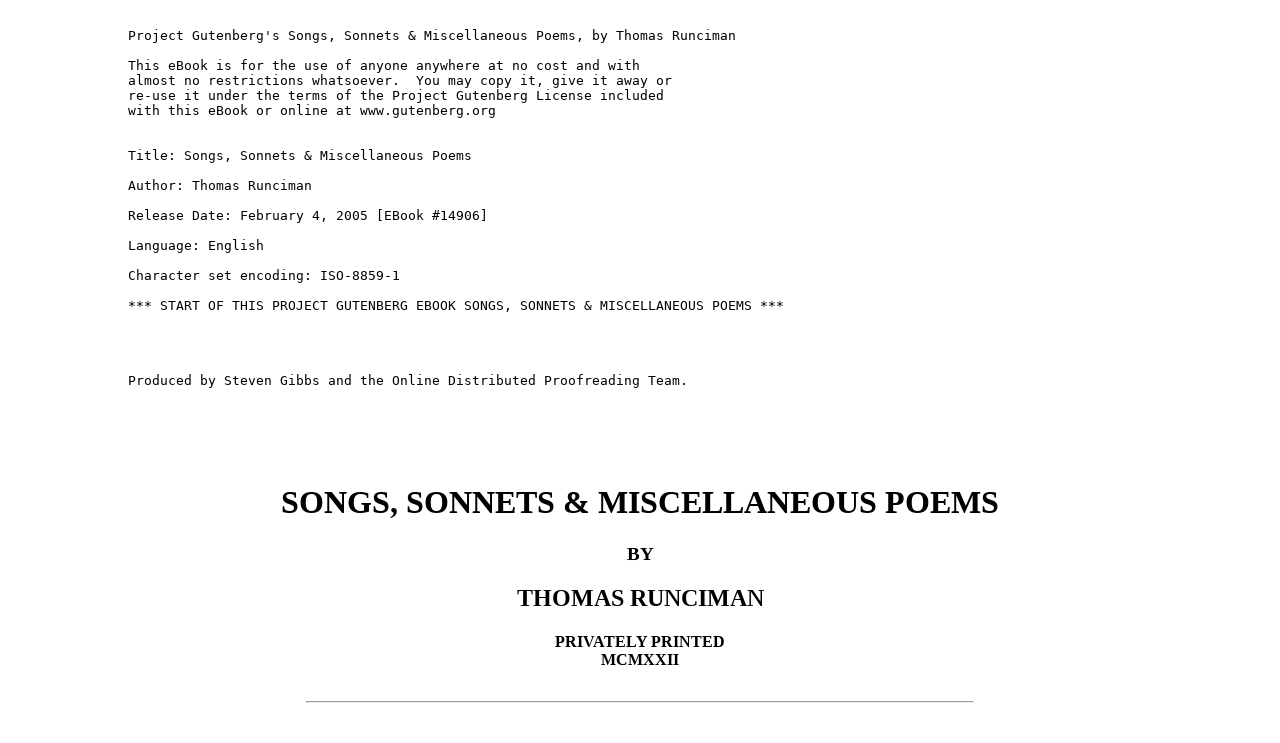

--- FILE ---
content_type: text/html
request_url: https://www.gutenberg.org/files/14906/14906-h/14906-h.htm
body_size: 66679
content:
<?xml version="1.0" encoding="iso-8859-1"?>
<!DOCTYPE html PUBLIC "-//W3C//DTD XHTML 1.0 Strict//EN"
    "http://www.w3.org/TR/xhtml1/DTD/xhtml1-strict.dtd">

<html xmlns="http://www.w3.org/1999/xhtml">
<head>
  <meta name="generator" content=
  "HTML Tidy for Windows (vers 1st August 2004), see www.w3.org" />

  <title>The Project Gutenberg eBook of Songs, Sonnets &amp;
  Miscellaneous Poems, by Thomas Runciman.</title>
<style type="text/css">
/*<![CDATA[  XML blockout */
<!--
    p {  margin-top: .75em;
         text-align: justify;
         margin-bottom: .75em;
         }
    .poem span.i11     {display: block; margin-left: 11em;}
    .poem span.i13     {display: block; margin-left: 13em;}
    .poem span.i5     {display: block; margin-left: 5em;}
    .poem span.i6     {display: block; margin-left: 6em;}
    .poem span.i7     {display: block; margin-left: 7em;}
    .poem span.i8     {display: block; margin-left: 8em;}
    .poem span.i9     {display: block; margin-left: 9em;}
    h1,h2,h3,h4,h5,h6 {
         text-align: center; /* all headings centered */
         clear: both;
         }
    hr { width: 33%;
         margin-top: 2em;
         margin-bottom: 2em;
         margin-left: auto;
         margin-right: auto;
         clear: both;
       }

    table {margin-left: auto; margin-right: auto;}

    body{margin-left: 10%;
         margin-right: 10%;
        }

    .linenum  {position: absolute; top: auto; left: 4%;} /* poetry number */
    .blockquot{margin-left: 5%; margin-right: 10%; font-size: smaller;}
    .pagenum  {position: absolute; left: 92%; font-size: smaller; text-align: right;} /* page numbers */
    .sidenote {width: 20%; padding-bottom: .5em; padding-top: .5em;
               padding-left: .5em; padding-right: .5em; margin-left: 1em;
               float: right; clear: right; margin-top: 1em;
               font-size: smaller; background: #eeeeee; border: dashed 1px;}

    .bb       {border-bottom: solid 2px;}
    .bl       {border-left: solid 2px;}
    .bt       {border-top: solid 2px;}
    .br       {border-right: solid 2px;}
    .bbox     {border: solid 2px;}

    .center   {text-align: center;}
    .smcap    {font-variant: small-caps;}

    .figcenter   {margin: auto; text-align: center;}

    .figleft     {float: left; clear: left; margin-left: 0; margin-bottom: 1em; margin-top:
                 1em; margin-right: 1em; padding: 0; text-align: center;}

    .figright    {float: right; clear: right; margin-left: 1em; margin-bottom: 1em;
                 margin-top: 1em; margin-right: 0; padding: 0; text-align: center;}

    .footnotes        {border: dashed 1px; font-size: smaller; font-size: smaller;}
    .footnote         {margin-left: 10%; margin-right: 10%; font-size: 0.9em;}
    .footnote .label  {position: absolute; right: 84%; text-align: right;}
    .fnanchor         {vertical-align: super; font-size: .8em; text-decoration: none;}

    .poem             {margin-left:10%; margin-right:10%; text-align: left;}
    .poem br          {display: none;}
    .poem .stanza     {margin: 1em 0em 1em 0em;}
    .poem span        {display: block; margin: 0; padding-left: 3em; text-indent: -3em;}
    .poem span.i2     {display: block; margin-left: 2em;}
    .poem span.i4     {display: block; margin-left: 4em;}
    // -->
    /* XML end  ]]>*/
</style>
</head>

<body>


<pre>

Project Gutenberg's Songs, Sonnets & Miscellaneous Poems, by Thomas Runciman

This eBook is for the use of anyone anywhere at no cost and with
almost no restrictions whatsoever.  You may copy it, give it away or
re-use it under the terms of the Project Gutenberg License included
with this eBook or online at www.gutenberg.org


Title: Songs, Sonnets & Miscellaneous Poems

Author: Thomas Runciman

Release Date: February 4, 2005 [EBook #14906]

Language: English

Character set encoding: ISO-8859-1

*** START OF THIS PROJECT GUTENBERG EBOOK SONGS, SONNETS & MISCELLANEOUS POEMS ***




Produced by Steven Gibbs and the Online Distributed Proofreading Team.





</pre>

  <h1>SONGS, SONNETS &amp; MISCELLANEOUS POEMS</h1>

  <h3>BY</h3>

  <h2>THOMAS RUNCIMAN</h2>

  <h4>PRIVATELY PRINTED<br />
  MCMXXII</h4>
  <hr style="width: 65%;" />

  <div class="figcenter" style="width: 344px;">
    <img src="images/frontispiece.jpg" width="344" height="479"
    alt="Thomas Runciman 1841&ndash;1909" title=
    "Thomas Runciman 1841&ndash;1909" /> <b>Thomas Runciman
    1841&ndash;1909</b>
  </div>
  <hr style="width: 65%;" />

  <h2>CONTENTS</h2>

  <p><a href="#INTRODUCTORY_NOTE"><b>INTRODUCTORY
  NOTE</b></a><br />
  <br />
  <a href="#SONGS"><b>SONGS</b></a><br />
  <a href="#SONGSI"><b>I.</b></a><br />
  <a href="#SONGSII"><b>II.</b></a><br />
  <a href="#SONGSIII"><b>III.</b></a> <i>Metempsychosis.</i><br />
  <a href="#SONGSIV"><b>IV.</b></a><br />
  <a href="#SONGSV"><b>V.</b></a><br />
  <a href="#SONGSVI"><b>VI.</b></a><br />
  <a href="#SONGSVII"><b>VII.</b></a> <i>A Gurly Breeze in
  Scotland.</i><br />
  <br />
  <a href="#SONNETS"><b>SONNETS</b></a><br />
  <a href="#SONNETSI"><b>I.</b></a> <i>A Hamadryad Dies.</i><br />
  <a href="#SONNETSII"><b>II.</b></a> <i>"Et in Arcadia ego
  ..."</i><br />
  <a href="#SONNETSIII"><b>III.</b></a><br />
  <a href="#SONNETSIV"><b>IV.</b></a><br />
  <a href="#SONNETSV"><b>V.</b></a><br />
  <a href="#SONNETSVI"><b>VI.</b></a><br />
  <a href="#SONNETSVII"><b>VII.</b></a><br />
  <a href="#SONNETSVIII"><b>VIII.</b></a><br />
  <br />
  <a href="#MISCELLANEOUS_POEMS"><b>MISCELLANEOUS
  POEMS</b></a><br />
  <a href="#MISCI"><b>I.</b></a><br />
  <a href="#MISCII"><b>II.</b></a> <i>An Afternoon
  Soliloquy.</i><br />
  <a href="#MISCIII"><b>III.</b></a><br />
  <a href="#MISCIV"><b>IV.</b></a> <i>Revoke Not.</i><br />
  <a href="#MISCV"><b>V.</b></a><br />
  <a href="#MISCVI"><b>VI.</b></a> <i>Northumbria.&mdash;A
  Dirge.</i><br />
  <a href="#MISCVII"><b>VII.</b></a> <i>Merely Suburban.</i><br />
  <a href="#MISCVIII"><b>VIII.</b></a> <i>Whistler versus Ruskin
  Trial.</i><br /></p><!-- End Autogenerated TOC. -->

  <h2><a name="INTRODUCTORY_NOTE" id=
  "INTRODUCTORY_NOTE"></a>INTRODUCTORY NOTE</h2>

  <p>Thomas Runciman was born in Northumberland in 1841, and died
  in London in 1909. He was the second son of Walter Runciman of
  Dunbar and Jean Finlay, his wife. In his youth he left the
  beautiful coast where his father was stationed to go to school
  and work in Newcastle. Artists of his name had been men of mark
  in Scotland, and as he had their strong feeling for colour he was
  allowed for a time to become a pupil of William Bell Scott, who
  was on the fringe of the Pre-Raphaelite Movement. Throughout his
  life he painted portraits and landscapes, but the latter were
  what he loved. His work was not widely known, for he had a
  nervous contempt for Exhibitions, and the first collection of his
  landscapes in water-colour and oil was opened to the public at a
  posthumous exhibition in Newcastle in 1911. He travelled from
  time to time, and enjoyed living on the banks of the Seine, and
  in other beautiful regions abroad.</p>

  <p>His poems were never offered for publication, although
  critical essays of his appeared from time to time, as for
  instance in the "London" of Henley and Stevenson. The Songs and
  Sonnets were written for his own satisfaction, and were sent to a
  few faithful friends and to members of his own family, who have
  allowed me to collect and print them. The miscellaneous verses
  were in many instances found in letters, and others written in
  high spirits were rescued after his death from sketch books and
  scraps of paper by his daughter, Kate Runciman Sellers, and by
  his friend, Edward Nisbet.</p>

  <p>W.R.</p>
  <hr style="width: 65%;" />

  <h2><a name="SONGS" id="SONGS"></a>SONGS</h2>
  <hr style="width: 65%;" />

  <h2><a name="SONGSI" id="SONGSI"></a>I.</h2>

  <div class="poem">
    <div class="stanza">
      <span>Though here fair blooms the rose and the woodbine waves
      on high,<br /></span> <span>And oak and elm and bracken frond
      enrich the rolling lea,<br /></span> <span>And winds as if
      from Arcady breathe joy as they go by,<br /></span> <span>Yet
      I yearn and I pine for my North Countrie.<br /></span>
    </div>

    <div class="stanza">
      <span>I leave the drowsing south and in dreams I northward
      fly,<br /></span> <span>And walk the stretching moors that
      fringe the ever-calling sea;<br /></span> <span>And am
      gladdened as the gales that are so bitter-sweet go
      by,<br /></span> <span>While grey clouds sweetly darken o'er
      my North Countrie.<br /></span>
    </div>

    <div class="stanza">
      <span>For there's music in the storms, and there's colour in
      the shades,<br /></span> <span>And there's joy e'en in the
      sorrow widely brooding o'er the sea;<br /></span> <span>And
      larger thoughts have birth among the moors and lowly
      glades<br /></span> <span>And reedy mounds and sands of my
      North Countrie.<br /></span>
    </div>
  </div>
  <hr style="width: 65%;" />

  <h2><a name="SONGSII" id="SONGSII"></a>II.</h2>

  <div class="poem">
    <div class="stanza">
      <span>You who know what easeful arms<br /></span>
      <span>Silence winds about the dead,<br /></span> <span>Or
      what far-swept music charms<br /></span> <span>Hearts that
      were earth-wearied;<br /></span>
    </div>

    <div class="stanza">
      <span>You who know&mdash;if aught be known<br /></span>
      <span>In that everlasting Hush<br /></span> <span>Where the
      life-born years are strewn,<br /></span> <span>Where the
      eyeless ages rush,&mdash;<br /></span>
    </div>

    <div class="stanza">
      <span>Tell me, is it conscious rest<br /></span> <span>Heals
      the whilom hurt of life?<br /></span> <span>Or is Nirvana
      undistressed<br /></span> <span>E'en by memory of
      strife?<br /></span>
    </div>
  </div>
  <hr style="width: 65%;" />

  <h2><a name="SONGSIII" id="SONGSIII"></a>III.</h2>

  <div class="poem">
    <div class="stanza">
      <span><i>Metempsychosis.</i><br /></span>
    </div>

    <div class="stanza">
      <span>When Grief comes this way by<br /></span> <span>With
      her wan lip and drooping eye,<br /></span> <span>Bid her
      welcome, woo her boldly;<br /></span> <span>Soon she'll look
      on thee less coldly.<br /></span>
    </div>

    <div class="stanza">
      <span>Her tears soon cease to flow.<br /></span> <span>'Tis
      now not Grief but Joy we know;<br /></span> <span>From her
      smiling face the roses<br /></span> <span>Tell the glad
      metempsychosis.<br /></span>
    </div>
  </div>
  <hr style="width: 65%;" />

  <h2><a name="SONGSIV" id="SONGSIV"></a>IV.</h2>

  <div class="poem">
    <div class="stanza">
      <span class="i4">Life with the sun in it&mdash;<br /></span>
      <span class="i8">Shaded by gloom!<br /></span> <span class=
      "i4">Life with the fun in it&mdash;<br /></span> <span class=
      "i8">Shadowed by Doom!<br /></span>
    </div>

    <div class="stanza">
      <span>Life with its Love ever haunted by Hate!<br /></span>
      <span>Life's laughing morrows frowned over by
      Fate!<br /></span> <span>Young Life's wild gladness still
      waylaid by Age!<br /></span> <span>All its sweet badness
      still mocking the sage!<br /></span> <span>What can e'er
      measure the joy of its strife?<br /></span>
    </div>

    <div class="stanza">
      <span class="i4">What boundless leisure<br /></span>
      <span class="i4">Count the heaped treasure<br /></span>
      <span class="i4">Of woe, that's the pleasure<br /></span>
      <span class="i4">And beauty of Life?<br /></span>
    </div>
  </div>
  <hr style="width: 65%;" />

  <h2><a name="SONGSV" id="SONGSV"></a>V.</h2>

  <div class="poem">
    <div class="stanza">
      <span class="i8">Once as the aureole<br /></span>
      <span class="i8">Day left the earth,<br /></span>
      <span class="i8">Faded, a twilight soul,<br /></span>
      <span class="i8">Memory, had birth:<br /></span> <span>Young
      were her sister souls, Sorrow and Mirth.<br /></span>
    </div>

    <div class="stanza">
      <span class="i8">Dark mirrors are her eyes:<br /></span>
      <span class="i8">Wherein who gaze<br /></span> <span class=
      "i8">See wan effulgencies<br /></span> <span class=
      "i8">Flicker and blaze&mdash;<br /></span> <span>Lorn
      fleeting shadows of beautiful days.<br /></span>
    </div>

    <div class="stanza">
      <span class="i8">Scan those deep mirrors well<br /></span>
      <span class="i8">After long years:<br /></span> <span class=
      "i8">Lo! what aforetime fell<br /></span> <span class="i8">In
      rain of tears,<br /></span> <span>In radiant glamour-mist now
      reappears.<br /></span>
    </div>

    <div class="stanza">
      <span class="i8">See old wild gladness<br /></span>
      <span class="i8">Tamed now and coy;<br /></span> <span class=
      "i8">Grief that was madness<br /></span> <span class=
      "i8">Turned into joy.<br /></span> <span>Fate cannot harry
      them now, nor annoy.<br /></span>
    </div>

    <div class="stanza">
      <span class="i8">Down from yon throbbing blue,<br /></span>
      <span class="i8">Passionless, fair,<br /></span> <span class=
      "i8">Still faces look on you,<br /></span> <span class=
      "i8">Sunlit their hair,<br /></span> <span>With a slow smile
      at your pleasure and care.<br /></span>
    </div>

    <div class="stanza">
      <span class="i8">Life and death murmurings<br /></span>
      <span class="i8">From their lips go<br /></span> <span class=
      "i8">In vaster music-rings;<br /></span> <span class=
      "i8">Outward they flow,<br /></span> <span>Tenderer, wilder,
      than songs that we know.<br /></span>
    </div>
  </div>
  <hr style="width: 65%;" />

  <h2><a name="SONGSVI" id="SONGSVI"></a>VI.</h2>

  <div class="poem">
    <div class="stanza">
      <span>My love's unchanged&mdash;though time,
      alas!<br /></span> <span>Turns silver-gilt the golden
      mass<br /></span> <span>Of flowing hair, and pales, I
      wis,<br /></span> <span>The rose that deepened with that
      kiss&mdash;<br /></span> <span>The first&mdash;before our
      marriage was.<br /></span>
    </div>

    <div class="stanza">
      <span>And though the fields of corn and grass,<br /></span>
      <span>So radiant then, as summers pass<br /></span>
      <span>Lose something of their look of bliss,<br /></span>
      <span class="i5">My love's unchanged.<br /></span>
    </div>

    <div class="stanza">
      <span>Our tiny girl's a sturdy lass;<br /></span> <span>Our
      boy's shrill pipe descends to bass;<br /></span> <span>New
      friends appear, the old we miss;<br /></span> <span>My
      <i>Love</i> grows old ... in spite of this<br /></span>
      <span class="i5">My love's unchanged.<br /></span>
    </div>
  </div>
  <hr style="width: 65%;" />

  <h2><a name="SONGSVII" id="SONGSVII"></a>VII.</h2>

  <div class="poem">
    <div class="stanza">
      <span><i>A Gurly Breeze in Scotland.</i><br /></span>
    </div>

    <div class="stanza">
      <span>A gurly breeze swept from the pool<br /></span>
      <span>The Autumn peace so blue and cool,<br /></span>
      <span>Which all day long had dreamed thereon<br /></span>
      <span>Of men and things aforetime gone,<br /></span>
      <span>Their vanished joy, their ended dule:<br /></span>
      <span>So glooms the sea, so sounds her brool,<br /></span>
      <span>As from the East at eve comes on<br /></span>
      <span class="i4">A gurly breeze.<br /></span>
    </div>

    <div class="stanza">
      <span>Sense yields to Fancy 'neath whose rule<br /></span>
      <span>This inland scene is quickly full<br /></span> <span>Of
      ocean moods wherein I con<br /></span> <span>As in a picture;
      quickly gone.<br /></span> <span>To what sweet use the mind
      may school<br /></span> <span class="i4">A gurly
      breeze!<br /></span>
    </div>
  </div>
  <hr style="width: 65%;" />

  <h2><a name="SONNETS" id="SONNETS"></a>SONNETS</h2>
  <hr style="width: 65%;" />

  <h2><a name="SONNETSI" id="SONNETSI"></a>I.</h2>

  <div class="poem">
    <div class="stanza">
      <span><i>A Hamadryad Dies.</i><br /></span>
    </div>

    <div class="stanza">
      <span>Low mourned the Oread round the Arcadian
      hills;<br /></span> <span>The Naiad murmured and the Dryad
      moaned;<br /></span> <span>The meadow-maiden left her
      daffodils<br /></span> <span>To join the Hamadryades who
      groaned<br /></span> <span>Over a sister newly fallen
      dead.<br /></span> <span>That Life might perish out of
      Arcady<br /></span> <span>From immemorial times was never
      said;<br /></span> <span>Yet here one lay dead by her dead
      oak-tree.<br /></span> <span>"Who made our Hamadryad cold and
      mute?"<br /></span> <span>The others cried in sorrow and in
      wonder.<br /></span> <span>"I," answered Death, close by in
      ashen suit;<br /></span> <span>"Yet fear not me for this, nor
      start asunder;<br /></span> <span>Arcadian life shall keep
      its ancient zest<br /></span> <span>Though I be here. My
      name?&mdash;is it not Rest?"<br /></span>
    </div>
  </div>
  <hr style="width: 65%;" />

  <h2><a name="SONNETSII" id="SONNETSII"></a>II.</h2>

  <div class="poem">
    <div class="stanza">
      <span><i>"Et in Arcadia ego ..."</i><br /></span>
    </div>

    <div class="stanza">
      <span>"What traveller soever wander here<br /></span>
      <span>In quest of peace and what is best of
      pleasure,<br /></span> <span>Let not his hope be overcast and
      drear<br /></span> <span>Because I, Death, am here to fix the
      measure<br /></span> <span>Of life, even in blameless
      Arcady.<br /></span> <span>Bay, laurel, myrtle, ivy never
      sere,<br /></span> <span>And fields flower-decorated all the
      year,<br /></span> <span>And streams that carry secrets to
      the sea,<br /></span> <span>And hills that hold back
      something evermore<br /></span> <span>Though wild their
      speech with clouds in thunder-roar,&mdash;<br /></span>
      <span>Yea, every sylvan sight and peaceful tone<br /></span>
      <span>Are thine to give thy days their purer
      zest.<br /></span> <span>Let not the legend grieve thee on
      this stone.<br /></span> <span>I Death am here. What then? My
      name is Rest."<br /></span>
    </div>
  </div>
  <hr style="width: 65%;" />

  <h2><a name="SONNETSIII" id="SONNETSIII"></a>III.</h2>

  <div class="poem">
    <div class="stanza">
      <span>Despairless! Hopeless! Quietly I wait<br /></span>
      <span>On these unpeopled tracks the happy close<br /></span>
      <span>Of Day, whose advent rang with noise
      elate,<br /></span> <span>Whose later stage was quick with
      mirthful shows<br /></span> <span>And clasping loves, with
      hate and hearty blows,<br /></span> <span>And dreams of
      coming gifts withheld by Fate<br /></span> <span>From morrow
      unto morrow, till her great<br /></span> <span>Dread eyes
      'gan tell of other gifts than those,<br /></span> <span>And
      her advancing wings gloomed like a pall;<br /></span>
      <span>Her speech foretelling joy became a dirge<br /></span>
      <span>As piteous as pitiless; and all<br /></span> <span>My
      company had passed beyond the verge<br /></span> <span>And
      lost me ere Fate raised her blinding wings....<br /></span>
      <span>Hark! through the dusk a bird "at heaven's gate
      sings."<br /></span>
    </div>
  </div>
  <hr style="width: 65%;" />

  <h2><a name="SONNETSIV" id="SONNETSIV"></a>IV.</h2>

  <div class="poem">
    <div class="stanza">
      <span>"Despairless? Hopeless? Join the cheerful
      hunt<br /></span> <span>Whose hounds are Science, high
      Desires the steeds,<br /></span> <span>And Misery the quarry.
      Use and Wont<br /></span> <span>No help to human anguish
      bring, that bleeds<br /></span> <span>For all two thousand
      years of Christian deeds.<br /></span> <span>Let Use and Wont
      in styes still feed and grunt,<br /></span> <span>Or, bovine,
      graze knee-deep in flowering meads.<br /></span> <span>Mount!
      follow! Onward urge Life's dragon-hunt!"<br /></span>
      <span>&mdash;So cries the sportsman brisk at break of
      day.<br /></span> <span>"The sound of hound and horn is well
      for thee,"<br /></span> <span>Thus I reply, "but I have other
      prey;<br /></span> <span>And friendly is my quest as you may
      see.<br /></span> <span>Though slow my pace, full surely in
      the dark<br /></span> <span>I'll chance on it at last, though
      none may mark."<br /></span>
    </div>
  </div>
  <hr style="width: 65%;" />

  <h2><a name="SONNETSV" id="SONNETSV"></a>V.</h2>

  <div class="poem">
    <div class="stanza">
      <span>Hopeless! Despairless! like that Indian
      wise<br /></span> <span>Free of desire, save no desire to
      know.<br /></span> <span>To gain that sweet Nirvana each one
      tries,<br /></span> <span>Thinks to assuage soul-wearing
      passion so.<br /></span> <span>From the white rest, the
      ante-natal bliss,<br /></span> <span>Not loth, the wondrous
      wondering soul awakes;<br /></span> <span>Now drawn to that
      illusion, now to this,<br /></span> <span>With gathering
      strength each devious pathway takes;<br /></span> <span>Till
      at the noon of life his aims decline;<br /></span>
      <span>Evermore earthward bend the tiring eyes,<br /></span>
      <span>Evermore earthward, till with no surprise<br /></span>
      <span>They see Nirvana from Earth's bosom shine.<br /></span>
      <span>The still kind mother holds her child
      again<br /></span> <span>In blank desirelessness without a
      stain.<br /></span>
    </div>
  </div>
  <hr style="width: 65%;" />

  <h2><a name="SONNETSVI" id="SONNETSVI"></a>VI.</h2>

  <div class="poem">
    <div class="stanza">
      <span>He comes to me like air on parching grass;<br /></span>
      <span>His eyes are wells where truth lives, found at
      last;<br /></span> <span>Summer is fragrant should he this
      way pass;<br /></span> <span>His calm love is a chain that
      binds me fast....<br /></span> <span>Yet often melancholy
      will forecast<br /></span> <span>That time when I shall have
      grown old&mdash;when he&mdash;<br /></span> <span>Still
      rapturous in his struggle with life's
      blast&mdash;<br /></span> <span>Shall give a pitying side
      glance to me,<br /></span> <span>Who skirt the fog-fringe of
      eternity,<br /></span> <span>Straining mine eyes to catch
      what shadowy sign<br /></span> <span>Of good or evil omen
      there may be,<br /></span> <span>Yet no sure good nor evil
      can divine:<br /></span> <span>Only some hints of doubtful
      sound and light,<br /></span> <span>That lonelier leave the
      uncompanioned night.<br /></span>
    </div>
  </div>
  <hr style="width: 65%;" />

  <h2><a name="SONNETSVII" id="SONNETSVII"></a>VII.</h2>

  <div class="poem">
    <div class="stanza">
      <span>She scanned the record of Beethoven's
      thought,<br /></span> <span>And made the dumb chords speak
      both clear and low,<br /></span> <span>And spread the dead
      man's voice till I was caught<br /></span> <span>Away, and
      now seemed long and long ago.<br /></span> <span>Methought in
      Tellus' bosom still I lay,<br /></span> <span>While centuries
      like steeds tramped overhead,<br /></span> <span>To the wild
      rhythms that, by night and day,<br /></span> <span>From
      nature and man's passions still are made.<br /></span>
      <span>The music of their motion as they pranced<br /></span>
      <span>Lulled me to flawless ease as of a God;<br /></span>
      <span>Never upon me pain or pleasure chanced;<br /></span>
      <span>Unknown the dew of bliss, or fate's hard
      rod.<br /></span> <span>Thus dreamed I ... But I know our
      mother Earth<br /></span> <span>Waits to give back the peace
      she reft at birth.<br /></span>
    </div>
  </div>
  <hr style="width: 65%;" />

  <h2><a name="SONNETSVIII" id="SONNETSVIII"></a>VIII.</h2>

  <div class="poem">
    <div class="stanza">
      <span>By mead and marsh and sandhill clad with
      bent,<br /></span> <span>Soothed by the wistful musings of
      the wind<br /></span> <span>That in scarce listening ears are
      mildly dinned,<br /></span> <span>On plods the traveller till
      the day be spent,<br /></span> <span>And day-dreams end in
      dreamless night at last.<br /></span> <span>He hears, beyond
      the grey bent's silken waves,<br /></span> <span>The
      foam-embroidered waters ever cast<br /></span> <span>On
      sighing sands and into echoing caves.<br /></span> <span>And
      from the west, where the last sunset glow<br /></span>
      <span>Still lingers on the border hills afar,<br /></span>
      <span>Come pastoral sounds, attenuate and low,<br /></span>
      <span>Thence where the night shall bring, 'neath cloud and
      star,<br /></span> <span>Silence to yearn o'er folk worn with
      day's strife,<br /></span> <span>Lost in blank sleep to hope,
      regret, death, life.<br /></span>
    </div>
  </div>

  <div class="poem">
    <div class="stanza">
      <span>[<i>An alternative ending</i>:<br /></span>
    </div>

    <div class="stanza">
      <span>While from the West comes murmuring earthly
      noise,<br /></span> <span>Sweet, slumberous, attenuate and
      afar;<br /></span> <span>Sad sunglows in the border mountains
      poise,<br /></span> <span>There where he knows to-night, mid
      cloud and star,<br /></span> <span>Silence shall yearn o'er
      folk worn out with strife,<br /></span> <span>Lost in blank
      sleep to hope, regret, death, life.]<br /></span>
    </div>
  </div>
  <hr style="width: 65%;" />

  <h2><a name="MISCELLANEOUS_POEMS" id=
  "MISCELLANEOUS_POEMS"></a>MISCELLANEOUS POEMS</h2>
  <hr style="width: 65%;" />

  <h2><a name="MISCI" id="MISCI"></a>I.</h2>

  <div class="poem">
    <div class="stanza">
      <span>What though my voice cease like a moan o' the
      wind?<br /></span> <span>Not the less shall I<br /></span>
      <span>Cast on this life a kindly eye,<br /></span> <span>Glad
      if through its mystery<br /></span> <span>Faint gleams of
      love and truth glance o'er my mind.<br /></span>
    </div>

    <div class="stanza">
      <span>What though I end like a spring leaf shed on the
      wind?<br /></span> <span>Restrained by pure-eyed Sorrow's
      hand,<br /></span> <span>Lithe Joy through this wondrous
      land<br /></span> <span>Leads me; nothing have I
      scanned<br /></span> <span>Unmixed with good. Fate's sharpest
      stroke is kind.<br /></span>
    </div>

    <div class="stanza">
      <span>To me, thoughts lived of old anew are born<br /></span>
      <span>From glances at the unsullied sea,<br /></span>
      <span>Or breath of morning purity,<br /></span> <span>From
      cloud or blown grass tossing free,<br /></span> <span>Or
      frail dew quivering on leaf, rose or thorn.<br /></span>
    </div>

    <div class="stanza">
      <span>What though behind me all is mist and
      shade,<br /></span> <span>Yet warmth of afterglow bathes
      all.<br /></span> <span>Hallowed spirits move and
      call<br /></span> <span>Each to me, a willing
      thrall,<br /></span> <span>With kindly speech of mountain,
      plain or glade.<br /></span>
    </div>

    <div class="stanza">
      <span>Before me, through the veil that covers
      all,<br /></span> <span>Rays of a vasty Dawn strike
      high<br /></span> <span>To the zenith of the
      sky.<br /></span> <span>Intense, yet low as true love's
      sigh,<br /></span> <span>Prophetic voices to my spirit
      call.<br /></span>
    </div>

    <div class="stanza">
      <span>So, though my voice cease like a moan o' the
      wind,<br /></span> <span>Not the less shall I<br /></span>
      <span>Cast on life a kindly eye,<br /></span> <span>Glad if
      through its mystery<br /></span> <span>Stray gleams of love
      and truth illume my mind.<br /></span>
    </div>
  </div>
  <hr style="width: 65%;" />

  <h2><a name="MISCII" id="MISCII"></a>II.</h2>

  <div class="poem">
    <div class="stanza">
      <span><i>An Afternoon Soliloquy.</i><br /></span>
    </div>

    <div class="stanza">
      <span>How good some years of life may be!<br /></span>
      <span>Ah, once it was not guessed by me,<br /></span>
      <span>Past years would shine, like some bright
      sea,<br /></span> <span>In golden dusks of
      memory.<br /></span>
    </div>

    <div class="stanza">
      <span>Ere then the music of the dawn<br /></span> <span>From
      me had long since surged away;<br /></span> <span>And in the
      disillusioned day<br /></span> <span>Of chill mid-life I
      plodded on.<br /></span>
    </div>

    <div class="stanza">
      <span>Anon a fuller music thrilled<br /></span> <span>My
      world with meaning undertones,<br /></span> <span>That
      elegized our vanished ones,<br /></span> <span>And told how
      Lethe's banks are filled<br /></span>
    </div>

    <div class="stanza">
      <span>With wordless calm, and wistful rest,<br /></span>
      <span>And sweet large silence, solemn sleep,<br /></span>
      <span>And brooding shadows cool and deep,<br /></span>
      <span>And grand oblivions, undistressed.<br /></span>
    </div>

    <div class="stanza">
      <span>No more 'twas "Lethe rolling doom,"<br /></span>
      <span>But Lethe calling, "Come to me,<br /></span> <span>And
      wash away all memory<br /></span> <span>And taint of what
      precedes the tomb;<br /></span>
    </div>

    <div class="stanza">
      <span>And know the changeless afterthought,<br /></span>
      <span>Half guessed, half named from age to age,<br /></span>
      <span>Wherein I quench the flame and rage<br /></span>
      <span>And sorrow with which life is fraught."<br /></span>
    </div>
  </div>
  <hr style="width: 65%;" />

  <h2><a name="MISCIII" id="MISCIII"></a>III.</h2>

  <div class="poem">
    <div class="stanza">
      <span>The Love that speaks in word and kiss,<br /></span>
      <span>That dyes the cheek and fires the eye,<br /></span>
      <span>Through surface signs of shallow bliss<br /></span>
      <span>That, quickly born, may quickly die;<br /></span>
      <span>Sweet, sweet are these to man and woman;<br /></span>
      <span>Who thinks them poor is less than human.<br /></span>
    </div>

    <div class="stanza">
      <span>But I do know a quavering tone,<br /></span> <span>And
      I do know lack-lustre eyes,<br /></span> <span>Behind the
      which, dumb and alone,<br /></span> <span>A stronger Love his
      labour plies:<br /></span> <span>He cannot sing or dance or
      toy&mdash;<br /></span> <span>He works and sighs for other's
      joy.<br /></span>
    </div>

    <div class="stanza">
      <span>In gloom he tends the growth of food,<br /></span>
      <span>While others joy in sun and flowers:<br /></span>
      <span>None knows the passion of his mood<br /></span>
      <span>Save they who know what bitter hours<br /></span>
      <span>Are his whose heart, alive to beauty,<br /></span>
      <span>Yet dies to it and lives for duty.<br /></span>
    </div>
  </div>
  <hr style="width: 65%;" />

  <h2><a name="MISCIV" id="MISCIV"></a>IV.</h2>

  <div class="poem">
    <div class="stanza">
      <span><i>Revoke Not.</i><br /></span>
    </div>

    <div class="stanza">
      <span>Long is it since they ceased to look on
      light,<br /></span> <span>To thrill with hope in our fond
      human way.<br /></span> <span>Why grudge them rest in their
      sweet ancient night,<br /></span> <span class="i6">Ungrieved,
      if never gay,<br /></span> <span class="i6">Eased from Life's
      sorry day?<br /></span>
    </div>

    <div class="stanza">
      <span>Is it because at times when storms subside<br /></span>
      <span>Through which thou oarest Life's ill-fitted
      bark,<br /></span> <span>Dreams rise, from sounds of lapping
      of the tide,<br /></span> <span class="i6">To veil the
      daylight stark,<br /></span> <span class="i6">Its anguish and
      its cark?<br /></span>
    </div>

    <div class="stanza">
      <span>What was their joy here? Absence of great
      pain?<br /></span> <span>Some music in lamentings of the
      wind?<br /></span> <span>The mystic whispers of the dripping
      rain?<br /></span> <span class="i6">Sad yearnings toward
      their kind?<br /></span> <span class="i6">Ruth for old loves
      that pined?<br /></span>
    </div>

    <div class="stanza">
      <span>For these would'st thou revoke their flawless
      rest?<br /></span> <span>Restore hope unfulfilled which they
      knew here?<br /></span> <span>Oh! well they fare, safe
      sheltered in that nest<br /></span> <span class="i6">Of
      silence, far from fear,<br /></span> <span class="i6">Their
      memory not yet sere.<br /></span>
    </div>

    <div class="stanza">
      <span>Take thou no joy in any passing dream<br /></span>
      <span>Of revocation from their stainless state!<br /></span>
      <span>Love them: haste on, till thou to others
      seem<br /></span> <span class="i6">As these to
      thee&mdash;their mate,<br /></span> <span class="i6">A waning
      name, a date!<br /></span>
    </div>

    <div class="stanza">
      <span>Till then, the low keen sound of Life's
      "Alas!"<br /></span> <span>Change as thou canst to themes in
      every key,<br /></span> <span>That so for thee and others
      time may pass<br /></span> <span>Full of presagings of
      content to be<br /></span> <span class="i6">Age-long in that
      far bourne,<br /></span> <span class="i6">Till thought end,
      quite outworn.<br /></span>
    </div>
  </div>
  <hr style="width: 65%;" />

  <h2><a name="MISCV" id="MISCV"></a>V.</h2>

  <div class="poem">
    <div class="stanza">
      <span><i>"And there shall be no night there and
      they<br /></i></span> need no candle, and neither light of
      the sun;<br />
      <span>for the Lord God giveth them Light."</span><br />
    </div>
  </div>

  <div class="poem">
    <div class="stanza">
      <span>Your place is Heaven, a stormless nightless
      home?<br /></span> <span>Then we twain never more shall live
      together<br /></span> <span>Such days of gladdest thought as
      here, whilom,<br /></span> <span>We spent amid the change of
      earthly weather.<br /></span>
    </div>

    <div class="stanza">
      <span>No white young day like hope smiles in yon
      east,<br /></span> <span>Or, westering, cleaves wild-omened
      scarlet glooms;<br /></span> <span>No frosty breezes wreathe
      your woods in mist;<br /></span> <span>No breaker o'er
      Heaven's glassy ocean booms.<br /></span>
    </div>

    <div class="stanza">
      <span>No scents of delv&eacute;d dewy soil
      arise;<br /></span> <span>No storm-blue pall in state hangs
      hill or lea;<br /></span> <span>No nightly seas swirl in grey
      agonies;<br /></span> <span>Nor old Earth's sweet decays dye
      herb or tree.<br /></span>
    </div>

    <div class="stanza">
      <span>Do wan gold tints shot on the midnight air<br /></span>
      <span>Herald the moon that loiters far away?<br /></span>
      <span>Or moony sea-gleams peep and beckon there<br /></span>
      <span>From sapphire dark or mystic silver grey?<br /></span>
    </div>

    <div class="stanza">
      <span>No, not the olden pleasure shall be there<br /></span>
      <span>We knew, before the grass sprang o'er your
      breast;<br /></span> <span>Yet that is yours which here
      hearts cannot share&mdash;<br /></span> <span>Heaven's summer
      peace eterne and noonday rest.<br /></span>
    </div>
  </div>
  <hr style="width: 65%;" />

  <h2><a name="MISCVI" id="MISCVI"></a>VI.</h2>

  <div class="poem">
    <div class="stanza">
      <span><i>Northumbria.&mdash;A Dirge.</i><br /></span>
    </div>

    <div class="stanza">
      <span>Dirge the sorrows by time made dim:<br /></span>
      <span class="i2"><i>Seas are sullen in rain and
      mist.</i><br /></span> <span>Regret the woes that behind us
      swim:<br /></span> <span class="i2"><i>Sullen's the north and
      grey the east.</i><br /></span>
    </div>

    <div class="stanza">
      <span>Black boats speck the horizon's rim:<br /></span>
      <span class="i2"><i>The north is heavy and grey the
      east.</i><br /></span> <span>They plash to shore in unison
      grim:<br /></span> <span class="i2"><i>The breakers roar
      through rain and mist.</i><br /></span>
    </div>

    <div class="stanza">
      <span>Ah! the ravening Dane of old!<br /></span> <span class=
      "i2"><i>Joys are born of time and sorrow.</i><br /></span>
      <span>He was beautiful, cruel and bold:<br /></span>
      <span class="i2"><i>Death yesterday is life
      to-morrow.</i><br /></span>
    </div>

    <div class="stanza">
      <span>The slain lie stark on bented mounds:<br /></span>
      <span class="i2"><i>Winds are calling in rain and
      mist.</i><br /></span> <span>There's blood and smoke and wide
      red wounds,<br /></span> <span class="i2">And black boats
      make to north and east.<br /></span>
    </div>

    <div class="stanza">
      <span>Through murky weltering seas they row:<br /></span>
      <span class="i2"><i>Dirge the eyes their deeds made
      dim.</i><br /></span> <span>Wives at their conning smile and
      glow,<br /></span> <span class="i2">And hail them on the
      horizon's rim.<br /></span>
    </div>

    <div class="stanza">
      <span>There's peace on low mounds and shallow
      dells,<br /></span> <span class="i2">Yellow rag-wort and
      sea-reed grey,<br /></span> <span>And thrumming and booming
      of village bells:<br /></span> <span class="i2"><i>Dirge the
      lives of that faded day.</i><br /></span>
    </div>
  </div>
  <hr style="width: 65%;" />

  <h2><a name="MISCVII" id="MISCVII"></a>VII.</h2>

  <div class="poem">
    <div class="stanza">
      <span><i>Merely Suburban.</i><br /></span>
    </div>

    <div class="stanza">
      <span>Dry light reverberates, colour withdrawing<br /></span>
      <span>Into a sky so white, sight cannot follow
      it.<br /></span> <span>While in the shadows cast, rich hues,
      intenser<br /></span> <span>Far than in light spaces, offer
      me gladness.<br /></span> <span>Sun reigns triumphantly,
      thinning all vapour<br /></span> <span>Into translucency,
      through which the foliage<br /></span> <span>Bears out in
      sparkles of full golden greenery.<br /></span> <span>O'er
      this, short dashes of keen grey-green masses
      lie;<br /></span> <span>Even the cooler tints, pitched in
      this higher key&mdash;<br /></span> <span>Purpling and
      greening greys&mdash;are fierce as fires.<br /></span>
      <span>All the vast universe lives in one
      beautiful<br /></span> <span>Summer&mdash;made lambent light,
      offering gladness.<br /></span> <span>Who can accept of it?
      Hearts where no echo rings<br /></span> <span>Wildly
      recalling deeds done by old Destiny&mdash;<br /></span>
      <span>Deeds of finality, darkening the
      spirit&mdash;<br /></span> <span>Rousing the echoes of
      thought to reverberate<br /></span> <span>Ever and ever
      "Alas!" evermore.<br /></span>
    </div>

    <div class="stanza">
      <span>Once in a burning day's brightness like
      this,<br /></span> <span>Sad I awaited the quenching forever
      of<br /></span> <span>Light that had mantled and flickered
      and ebbed out<br /></span> <span>Unto some twilight of hope
      and of reason.<br /></span> <span>Out of his own unto future
      time's darkness<br /></span> <span>Wistfully gazed he, as one
      who unhelped floats,<br /></span>
    </div>

    <div class="stanza">
      <span>Swept by a current past land out to sea.<br /></span>
      <span>He started alertly with laughter and
      mockery,<br /></span> <span>Loud at its height with the
      rapture of contest.<br /></span> <span>For him the light
      focusses now to one vision,<br /></span> <span>Shot through
      its beautiful heart with black terror,<br /></span>
      <span>Terror from weakness, remorse and
      leave-taking.<br /></span> <span>To his scared eye the day's
      bitter brightness<br /></span> <span>Circles about the dark
      doorway set open<br /></span> <span>Awaiting his entrance ere
      shut to for ever.<br /></span> <span>Ever he harkens to
      voices behind him<br /></span> <span>Dolefully hinting defect
      and omission;<br /></span> <span>Cruelly shouting: "This,
      this was the true path;<br /></span> <span>Here greatness
      lay, by humility guarded,<br /></span> <span>She whom thou
      soughtest through mountains of pride!<br /></span> <span>What
      avails tenderness now so belated?<br /></span> <span>What
      gaining love with no deed as its child?"<br /></span>
      <span>Whitening intenselier ever to setting<br /></span>
      <span>Down sank the last sun save one he should gaze
      on.<br /></span> <span>In the next dawning, with dull
      apprehensiveness,<br /></span> <span>Groped he mid recent and
      older remembrance,<br /></span> <span>Mingled with mad vain
      desires for a helping hand;<br /></span> <span>Then off
      reeled his soul from my speechless adieus.<br /></span>
      <span>Once more the whole blaze triumphed through the
      welkin,<br /></span> <span>Bitter in brightness in memory for
      ever.<br /></span>
    </div>
  </div>
  <hr style="width: 65%;" />

  <h2><a name="MISCVIII" id="MISCVIII"></a>VIII.</h2>

  <div class="poem">
    <div class="stanza">
      <span><i>Whistler versus Ruskin Trial.</i><br /></span>
    </div>

    <div class="stanza">
      <span>Critic John cam here to view<br /></span> <span class=
      "i8">Ha, ha, the viewin' o't!<br /></span> <span>Lindsay's
      picture shop bran new,<br /></span> <span class="i8">Ha, ha,
      the viewin' o't!<br /></span> <span>John, he cast his head
      fu' high,<br /></span> <span>Looked asklent and unco'
      skeigh,<br /></span> <span>Vowed he'd gar James stand
      abeigh:<br /></span> <span class="i8">Ha, ha, the viewin'
      o't!<br /></span>
    </div>

    <div class="stanza">
      <span>John he nayther ramps nor roars,<br /></span>
      <span class="i8">Ha, ha, the viewin' o't!<br /></span>
      <span>Soft gans hame and writes in "Fors"&mdash;<br /></span>
      <span class="i8">Ha, ha, the viewin' o't!<br /></span>
      <span>Writes, and wi' ae critic-puff<br /></span> <span>Blaws
      James oot, like can'le snuff:<br /></span> <span>Sweers in
      Art he's just a muff!<br /></span> <span class="i8">Ha, ha,
      the viewin' o't!<br /></span>
    </div>

    <div class="stanza">
      <span>Englan' heurs and rubs her ee,<br /></span>
      <span class="i8">Ha, ha, the viewin' o't!<br /></span>
      <span>"Just as I had guessed," quo' she:<br /></span>
      <span class="i8">Ha, ha, the viewin' o't!<br /></span>
      <span>No so James. He to the Judge<br /></span> <span>Cries,
      "John he ca's my noketurns 'fudge':<br /></span> <span>That's
      a lee&mdash;spoke in a grudge."<br /></span> <span class=
      "i8">Ha, ha, the viewin' o't!<br /></span>
    </div>

    <div class="stanza">
      <span>Ca' up Michael! Ca' up Moore!<br /></span> <span class=
      "i8">Ha, ha, the viewin' o't!<br /></span> <span>Bring up
      Wills&mdash;he's kenned before!<br /></span> <span class=
      "i8">Ha, ha, the viewin' o't!<br /></span> <span>Midmay
      Michael's ta'en his stan',<br /></span> <span>Moore and Wills
      say Whistler' gran',<br /></span> <span>Nae better work done
      in this lan':<br /></span> <span class="i8">Ha, ha, the
      viewin' o't!<br /></span>
    </div>

    <div class="stanza">
      <span>Now bring Jones&mdash;let's hear his min':<br /></span>
      <span class="i8">Ha, ha, the viewin' o't!<br /></span>
      <span>Out spake he: "Jim's work's rale fine,"<br /></span>
      <span class="i8">Ha, ha, the viewin' o't!<br /></span>
      <span>"An' were't like Titian's here or mine,<br /></span>
      <span>A' this or that, I'd no decline<br /></span> <span>To
      say they're rather like muneshine."<br /></span> <span class=
      "i8">Ha, ha, the viewin' o't!<br /></span>
    </div>

    <div class="stanza">
      <span>Run in Frith. Says he: "Dear me!"<br /></span>
      <span class="i8">Ha, ha, the viewin' o't!<br /></span>
      <span>"For my pairt here's nowt like me:"<br /></span>
      <span class="i8">Ha, ha, the viewin' o't!<br /></span>
      <span>"Nothing is like nature here.<br /></span>
      <span>Where's the detail roun' an' clear,<br /></span>
      <span>Such as in my work appear?"<br /></span> <span class=
      "i7">Ha, ha, the viewin' o't!<br /></span>
    </div>

    <div class="stanza">
      <span>How it cam let lawyers tell:<br /></span> <span class=
      "i8">Ha, ha, the provin' o't!<br /></span> <span>Jury bodies
      luik fu' swell:<br /></span> <span class="i8">Ha, ha, the
      provin' o't!<br /></span> <span>"John's no right, yet Jim's
      no wrang!<br /></span> <span>Art's made of nocht but peut an'
      slang!<br /></span> <span>Half a bawbee! Hame let's
      gang!"<br /></span> <span class="i8">Ha, ha, the provin'
      o't!<br /></span>
    </div>
  </div>
  <hr style="width: 65%;" />

  <h5>ONE HUNDRED &amp; FIFTY COPIES OF THIS<br />
  BOOK HAVE BEEN PRINTED BY HAND<br />
  FOR THE RIGHT HONOURABLE<br />
  WALTER RUNCIMAN &nbsp; AT<br />
  THE TEMPLE SHEEN<br />
  PRESS &nbsp; MARCH<br />
  MCMXXII</h5>

  <div class="figcenter" style="width: 150px;">
    <img src="images/bush.png" width="150" height="214" alt=
    "[Printer's device]" title="[Printer's device]" />
  </div>







<pre>





End of the Project Gutenberg EBook of Songs, Sonnets & Miscellaneous Poems
by Thomas Runciman

*** END OF THIS PROJECT GUTENBERG EBOOK SONGS, SONNETS & MISCELLANEOUS POEMS ***

***** This file should be named 14906-h.htm or 14906-h.zip *****
This and all associated files of various formats will be found in:
        https://www.gutenberg.org/1/4/9/0/14906/

Produced by Steven Gibbs and the Online Distributed Proofreading Team.

Updated editions will replace the previous one--the old editions
will be renamed.

Creating the works from public domain print editions means that no
one owns a United States copyright in these works, so the Foundation
(and you!) can copy and distribute it in the United States without
permission and without paying copyright royalties.  Special rules,
set forth in the General Terms of Use part of this license, apply to
copying and distributing Project Gutenberg-tm electronic works to
protect the PROJECT GUTENBERG-tm concept and trademark.  Project
Gutenberg is a registered trademark, and may not be used if you
charge for the eBooks, unless you receive specific permission.  If you
do not charge anything for copies of this eBook, complying with the
rules is very easy.  You may use this eBook for nearly any purpose
such as creation of derivative works, reports, performances and
research.  They may be modified and printed and given away--you may do
practically ANYTHING with public domain eBooks.  Redistribution is
subject to the trademark license, especially commercial
redistribution.



*** START: FULL LICENSE ***

THE FULL PROJECT GUTENBERG LICENSE
PLEASE READ THIS BEFORE YOU DISTRIBUTE OR USE THIS WORK

To protect the Project Gutenberg-tm mission of promoting the free
distribution of electronic works, by using or distributing this work
(or any other work associated in any way with the phrase "Project
Gutenberg"), you agree to comply with all the terms of the Full Project
Gutenberg-tm License (available with this file or online at
https://gutenberg.org/license).


Section 1.  General Terms of Use and Redistributing Project Gutenberg-tm
electronic works

1.A.  By reading or using any part of this Project Gutenberg-tm
electronic work, you indicate that you have read, understand, agree to
and accept all the terms of this license and intellectual property
(trademark/copyright) agreement.  If you do not agree to abide by all
the terms of this agreement, you must cease using and return or destroy
all copies of Project Gutenberg-tm electronic works in your possession.
If you paid a fee for obtaining a copy of or access to a Project
Gutenberg-tm electronic work and you do not agree to be bound by the
terms of this agreement, you may obtain a refund from the person or
entity to whom you paid the fee as set forth in paragraph 1.E.8.

1.B.  "Project Gutenberg" is a registered trademark.  It may only be
used on or associated in any way with an electronic work by people who
agree to be bound by the terms of this agreement.  There are a few
things that you can do with most Project Gutenberg-tm electronic works
even without complying with the full terms of this agreement.  See
paragraph 1.C below.  There are a lot of things you can do with Project
Gutenberg-tm electronic works if you follow the terms of this agreement
and help preserve free future access to Project Gutenberg-tm electronic
works.  See paragraph 1.E below.

1.C.  The Project Gutenberg Literary Archive Foundation ("the Foundation"
or PGLAF), owns a compilation copyright in the collection of Project
Gutenberg-tm electronic works.  Nearly all the individual works in the
collection are in the public domain in the United States.  If an
individual work is in the public domain in the United States and you are
located in the United States, we do not claim a right to prevent you from
copying, distributing, performing, displaying or creating derivative
works based on the work as long as all references to Project Gutenberg
are removed.  Of course, we hope that you will support the Project
Gutenberg-tm mission of promoting free access to electronic works by
freely sharing Project Gutenberg-tm works in compliance with the terms of
this agreement for keeping the Project Gutenberg-tm name associated with
the work.  You can easily comply with the terms of this agreement by
keeping this work in the same format with its attached full Project
Gutenberg-tm License when you share it without charge with others.

1.D.  The copyright laws of the place where you are located also govern
what you can do with this work.  Copyright laws in most countries are in
a constant state of change.  If you are outside the United States, check
the laws of your country in addition to the terms of this agreement
before downloading, copying, displaying, performing, distributing or
creating derivative works based on this work or any other Project
Gutenberg-tm work.  The Foundation makes no representations concerning
the copyright status of any work in any country outside the United
States.

1.E.  Unless you have removed all references to Project Gutenberg:

1.E.1.  The following sentence, with active links to, or other immediate
access to, the full Project Gutenberg-tm License must appear prominently
whenever any copy of a Project Gutenberg-tm work (any work on which the
phrase "Project Gutenberg" appears, or with which the phrase "Project
Gutenberg" is associated) is accessed, displayed, performed, viewed,
copied or distributed:

This eBook is for the use of anyone anywhere at no cost and with
almost no restrictions whatsoever.  You may copy it, give it away or
re-use it under the terms of the Project Gutenberg License included
with this eBook or online at www.gutenberg.org

1.E.2.  If an individual Project Gutenberg-tm electronic work is derived
from the public domain (does not contain a notice indicating that it is
posted with permission of the copyright holder), the work can be copied
and distributed to anyone in the United States without paying any fees
or charges.  If you are redistributing or providing access to a work
with the phrase "Project Gutenberg" associated with or appearing on the
work, you must comply either with the requirements of paragraphs 1.E.1
through 1.E.7 or obtain permission for the use of the work and the
Project Gutenberg-tm trademark as set forth in paragraphs 1.E.8 or
1.E.9.

1.E.3.  If an individual Project Gutenberg-tm electronic work is posted
with the permission of the copyright holder, your use and distribution
must comply with both paragraphs 1.E.1 through 1.E.7 and any additional
terms imposed by the copyright holder.  Additional terms will be linked
to the Project Gutenberg-tm License for all works posted with the
permission of the copyright holder found at the beginning of this work.

1.E.4.  Do not unlink or detach or remove the full Project Gutenberg-tm
License terms from this work, or any files containing a part of this
work or any other work associated with Project Gutenberg-tm.

1.E.5.  Do not copy, display, perform, distribute or redistribute this
electronic work, or any part of this electronic work, without
prominently displaying the sentence set forth in paragraph 1.E.1 with
active links or immediate access to the full terms of the Project
Gutenberg-tm License.

1.E.6.  You may convert to and distribute this work in any binary,
compressed, marked up, nonproprietary or proprietary form, including any
word processing or hypertext form.  However, if you provide access to or
distribute copies of a Project Gutenberg-tm work in a format other than
"Plain Vanilla ASCII" or other format used in the official version
posted on the official Project Gutenberg-tm web site (www.gutenberg.org),
you must, at no additional cost, fee or expense to the user, provide a
copy, a means of exporting a copy, or a means of obtaining a copy upon
request, of the work in its original "Plain Vanilla ASCII" or other
form.  Any alternate format must include the full Project Gutenberg-tm
License as specified in paragraph 1.E.1.

1.E.7.  Do not charge a fee for access to, viewing, displaying,
performing, copying or distributing any Project Gutenberg-tm works
unless you comply with paragraph 1.E.8 or 1.E.9.

1.E.8.  You may charge a reasonable fee for copies of or providing
access to or distributing Project Gutenberg-tm electronic works provided
that

- You pay a royalty fee of 20% of the gross profits you derive from
     the use of Project Gutenberg-tm works calculated using the method
     you already use to calculate your applicable taxes.  The fee is
     owed to the owner of the Project Gutenberg-tm trademark, but he
     has agreed to donate royalties under this paragraph to the
     Project Gutenberg Literary Archive Foundation.  Royalty payments
     must be paid within 60 days following each date on which you
     prepare (or are legally required to prepare) your periodic tax
     returns.  Royalty payments should be clearly marked as such and
     sent to the Project Gutenberg Literary Archive Foundation at the
     address specified in Section 4, "Information about donations to
     the Project Gutenberg Literary Archive Foundation."

- You provide a full refund of any money paid by a user who notifies
     you in writing (or by e-mail) within 30 days of receipt that s/he
     does not agree to the terms of the full Project Gutenberg-tm
     License.  You must require such a user to return or
     destroy all copies of the works possessed in a physical medium
     and discontinue all use of and all access to other copies of
     Project Gutenberg-tm works.

- You provide, in accordance with paragraph 1.F.3, a full refund of any
     money paid for a work or a replacement copy, if a defect in the
     electronic work is discovered and reported to you within 90 days
     of receipt of the work.

- You comply with all other terms of this agreement for free
     distribution of Project Gutenberg-tm works.

1.E.9.  If you wish to charge a fee or distribute a Project Gutenberg-tm
electronic work or group of works on different terms than are set
forth in this agreement, you must obtain permission in writing from
both the Project Gutenberg Literary Archive Foundation and Michael
Hart, the owner of the Project Gutenberg-tm trademark.  Contact the
Foundation as set forth in Section 3 below.

1.F.

1.F.1.  Project Gutenberg volunteers and employees expend considerable
effort to identify, do copyright research on, transcribe and proofread
public domain works in creating the Project Gutenberg-tm
collection.  Despite these efforts, Project Gutenberg-tm electronic
works, and the medium on which they may be stored, may contain
"Defects," such as, but not limited to, incomplete, inaccurate or
corrupt data, transcription errors, a copyright or other intellectual
property infringement, a defective or damaged disk or other medium, a
computer virus, or computer codes that damage or cannot be read by
your equipment.

1.F.2.  LIMITED WARRANTY, DISCLAIMER OF DAMAGES - Except for the "Right
of Replacement or Refund" described in paragraph 1.F.3, the Project
Gutenberg Literary Archive Foundation, the owner of the Project
Gutenberg-tm trademark, and any other party distributing a Project
Gutenberg-tm electronic work under this agreement, disclaim all
liability to you for damages, costs and expenses, including legal
fees.  YOU AGREE THAT YOU HAVE NO REMEDIES FOR NEGLIGENCE, STRICT
LIABILITY, BREACH OF WARRANTY OR BREACH OF CONTRACT EXCEPT THOSE
PROVIDED IN PARAGRAPH F3.  YOU AGREE THAT THE FOUNDATION, THE
TRADEMARK OWNER, AND ANY DISTRIBUTOR UNDER THIS AGREEMENT WILL NOT BE
LIABLE TO YOU FOR ACTUAL, DIRECT, INDIRECT, CONSEQUENTIAL, PUNITIVE OR
INCIDENTAL DAMAGES EVEN IF YOU GIVE NOTICE OF THE POSSIBILITY OF SUCH
DAMAGE.

1.F.3.  LIMITED RIGHT OF REPLACEMENT OR REFUND - If you discover a
defect in this electronic work within 90 days of receiving it, you can
receive a refund of the money (if any) you paid for it by sending a
written explanation to the person you received the work from.  If you
received the work on a physical medium, you must return the medium with
your written explanation.  The person or entity that provided you with
the defective work may elect to provide a replacement copy in lieu of a
refund.  If you received the work electronically, the person or entity
providing it to you may choose to give you a second opportunity to
receive the work electronically in lieu of a refund.  If the second copy
is also defective, you may demand a refund in writing without further
opportunities to fix the problem.

1.F.4.  Except for the limited right of replacement or refund set forth
in paragraph 1.F.3, this work is provided to you 'AS-IS' WITH NO OTHER
WARRANTIES OF ANY KIND, EXPRESS OR IMPLIED, INCLUDING BUT NOT LIMITED TO
WARRANTIES OF MERCHANTIBILITY OR FITNESS FOR ANY PURPOSE.

1.F.5.  Some states do not allow disclaimers of certain implied
warranties or the exclusion or limitation of certain types of damages.
If any disclaimer or limitation set forth in this agreement violates the
law of the state applicable to this agreement, the agreement shall be
interpreted to make the maximum disclaimer or limitation permitted by
the applicable state law.  The invalidity or unenforceability of any
provision of this agreement shall not void the remaining provisions.

1.F.6.  INDEMNITY - You agree to indemnify and hold the Foundation, the
trademark owner, any agent or employee of the Foundation, anyone
providing copies of Project Gutenberg-tm electronic works in accordance
with this agreement, and any volunteers associated with the production,
promotion and distribution of Project Gutenberg-tm electronic works,
harmless from all liability, costs and expenses, including legal fees,
that arise directly or indirectly from any of the following which you do
or cause to occur: (a) distribution of this or any Project Gutenberg-tm
work, (b) alteration, modification, or additions or deletions to any
Project Gutenberg-tm work, and (c) any Defect you cause.


Section  2.  Information about the Mission of Project Gutenberg-tm

Project Gutenberg-tm is synonymous with the free distribution of
electronic works in formats readable by the widest variety of computers
including obsolete, old, middle-aged and new computers.  It exists
because of the efforts of hundreds of volunteers and donations from
people in all walks of life.

Volunteers and financial support to provide volunteers with the
assistance they need, is critical to reaching Project Gutenberg-tm's
goals and ensuring that the Project Gutenberg-tm collection will
remain freely available for generations to come.  In 2001, the Project
Gutenberg Literary Archive Foundation was created to provide a secure
and permanent future for Project Gutenberg-tm and future generations.
To learn more about the Project Gutenberg Literary Archive Foundation
and how your efforts and donations can help, see Sections 3 and 4
and the Foundation web page at https://www.pglaf.org.


Section 3.  Information about the Project Gutenberg Literary Archive
Foundation

The Project Gutenberg Literary Archive Foundation is a non profit
501(c)(3) educational corporation organized under the laws of the
state of Mississippi and granted tax exempt status by the Internal
Revenue Service.  The Foundation's EIN or federal tax identification
number is 64-6221541.  Its 501(c)(3) letter is posted at
https://pglaf.org/fundraising.  Contributions to the Project Gutenberg
Literary Archive Foundation are tax deductible to the full extent
permitted by U.S. federal laws and your state's laws.

The Foundation's principal office is located at 4557 Melan Dr. S.
Fairbanks, AK, 99712., but its volunteers and employees are scattered
throughout numerous locations.  Its business office is located at
809 North 1500 West, Salt Lake City, UT 84116, (801) 596-1887, email
business@pglaf.org.  Email contact links and up to date contact
information can be found at the Foundation's web site and official
page at https://pglaf.org

For additional contact information:
     Dr. Gregory B. Newby
     Chief Executive and Director
     gbnewby@pglaf.org


Section 4.  Information about Donations to the Project Gutenberg
Literary Archive Foundation

Project Gutenberg-tm depends upon and cannot survive without wide
spread public support and donations to carry out its mission of
increasing the number of public domain and licensed works that can be
freely distributed in machine readable form accessible by the widest
array of equipment including outdated equipment.  Many small donations
($1 to $5,000) are particularly important to maintaining tax exempt
status with the IRS.

The Foundation is committed to complying with the laws regulating
charities and charitable donations in all 50 states of the United
States.  Compliance requirements are not uniform and it takes a
considerable effort, much paperwork and many fees to meet and keep up
with these requirements.  We do not solicit donations in locations
where we have not received written confirmation of compliance.  To
SEND DONATIONS or determine the status of compliance for any
particular state visit https://pglaf.org

While we cannot and do not solicit contributions from states where we
have not met the solicitation requirements, we know of no prohibition
against accepting unsolicited donations from donors in such states who
approach us with offers to donate.

International donations are gratefully accepted, but we cannot make
any statements concerning tax treatment of donations received from
outside the United States.  U.S. laws alone swamp our small staff.

Please check the Project Gutenberg Web pages for current donation
methods and addresses.  Donations are accepted in a number of other
ways including including checks, online payments and credit card
donations.  To donate, please visit: https://pglaf.org/donate


Section 5.  General Information About Project Gutenberg-tm electronic
works.

Professor Michael S. Hart was the originator of the Project Gutenberg-tm
concept of a library of electronic works that could be freely shared
with anyone.  For thirty years, he produced and distributed Project
Gutenberg-tm eBooks with only a loose network of volunteer support.


Project Gutenberg-tm eBooks are often created from several printed
editions, all of which are confirmed as Public Domain in the U.S.
unless a copyright notice is included.  Thus, we do not necessarily
keep eBooks in compliance with any particular paper edition.


Most people start at our Web site which has the main PG search facility:

     https://www.gutenberg.org

This Web site includes information about Project Gutenberg-tm,
including how to make donations to the Project Gutenberg Literary
Archive Foundation, how to help produce our new eBooks, and how to
subscribe to our email newsletter to hear about new eBooks.


</pre>

</body>
</html>
